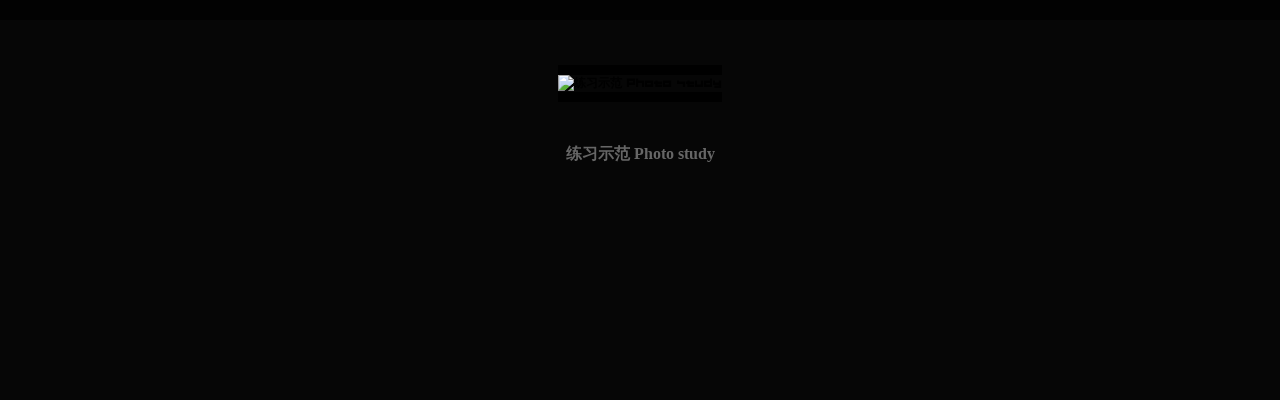

--- FILE ---
content_type: text/html; charset=UTF-8
request_url: https://ruanjia.com/work/900
body_size: 1230
content:
 <!DOCTYPE html>
<html>
    <head>
        <meta charset="utf-8"/>
        <title>RUANJIA.COM</title>
        <link rel="shortcut icon" href="/res/favicon.png" type="image/x-icon" />
<meta name="viewport" content="width=device-width; initial-scale=1.0">
<link rel="stylesheet" href="/res/style_v2.css?v=20180712-ver2">
<script src="/res/jquery.min.js"></script>    </head>
    <body>
                <div class="wp work1">
        <div class="frame">
            <div class="bigimg"><img id="workimg" src="/img/2022/62ce27c2e4933.jpg" alt="练习示范 Photo study"></div>
            <div class="title">
                <div class="worktitle">练习示范 Photo study</div>
            </div>            
            <div class="info"></div>
        </div>
        </div>
           
        <script>
            function setWorkImg(){
                var imgWidth = '2186';
                var imgHeight = '1732';
                var roi = imgWidth / imgHeight;
                var bodyWidth = document.documentElement.clientWidth;

                if(bodyWidth >= imgWidth){
                    $(".title").css({
                        width:imgWidth
                    });
                    $("#workimg").css({
                        width:imgWidth,
                        height:imgHeight
                    });
                }else{
                    $(".title").css({
                        width:'90%'
                    });                        
                    $("#workimg").css({
                        width:bodyWidth,
                        height: bodyWidth / roi
                    });                    
                }                    
            }


            //一个插件
            (function($, window, document,undefined) {

                var workNav = function(ele, opt) {
                    this.$element = ele,
                    this.defaults = {
                        base:'',
                        prev:'',
                        nav:'',
                        next:''
                    },
                    this.options = $.extend({}, this.defaults, opt)
                    this.init();
                    this.event();
                }

                workNav.prototype = {
                    init: function() {
                        var navNode = '';
                        if(this.options.prev){
                            navNode += '<div class="left"></div>';
                        }
                        
                        navNode += '<div class="middle"></div>';
                        
                        if(this.options.next){
                            navNode += '<div class="right"></div>';
                        }
                        this.$element
                            .wrap("<div class='js_work_nav'></div>")
                            .parent()
                            .append($(navNode))
                    },
                    event:function(){
                        var _this = this;
                        var workNavBox = this.$element.parents('.js_work_nav');
                        if(this.options.prev){
                            workNavBox.find('.left').off('click').on('click', function(e){
                                window.location.href = '/work/' + _this.options.prev;
                            });
                        }

                        workNavBox.find('.middle').off('click').on('click', function(e){
                            window.parent.closePopWork();
                            // window.location.href = '/' + _this.options.nav;
                        });                            

                        if(this.options.next){
                            workNavBox.find('.right').off('click').on('click', function(e){
                                window.location.href = '/work/' + _this.options.next;
                            });                            
                        }                        
                    }
                }


                $.fn.imgWorkNav = function(options) {
                     //调用其方法
                    return new workNav(this, options);
                }
            })(jQuery, window, document);        


            $(function(){
                setWorkImg();  
                $('#workimg').imgWorkNav({
                    base:'/work/',
                    prev:'901',
                    nav:'training',
                    next:'899',
                });
                 
            });

            $(window).resize(function(){
                setWorkImg()
            });
        </script>

    </body>
</html>



--- FILE ---
content_type: text/css
request_url: https://ruanjia.com/res/style_v2.css?v=20180712-ver2
body_size: 1890
content:

@charset "utf-8";
/* 重置 */
body, div, dl, dt, dd, ul, ol, li, h1, h2, h3, h4, h5, h6,pre, form, fieldset, input, textarea, p, blockquote, th, td {padding:0;margin:0;}   
fieldset, img {border:0;}   
table{border-collapse:collapse;border-spacing:0;}   
ol, ul {list-style:none;}   
address, caption, cite, code, dfn, em, strong, th, var {font-weight:normal;font-style:normal;}   
caption, th {text-align:left;}   
h1, h2, h3, h4, h5, h6 {font-size:100%;}   
q:before, q:after {content:'';}   

.clearfix { *zoom:1; clear: both;}
.clearfix:after {content: ".";display: block;clear: both;visibility: hidden;line-height: 0;height: 0;}


a{
	outline:none;
	-webkit-tap-highlight-color: rgba(0,0,0,0);
}



@font-face {
	font-family: 'sg02';
	src: url('sg02.eot');
	src: url('sg02.ttf') format('truetype');
}

html{-webkit-text-size-adjust: none;}

body{
	font-family: 'sg02',Arial , Roboto , 'Droid Sans' , 'Microsoft YaHei', 'Hiragino Sans GB' , STXihei , 'simsun' , 'sans-serif';
    font-size:12px;
    background:#060606;
	font-weight: 700;
	padding-bottom: 20px;
}

.nav_v1{
    border-bottom:1px solid #282828;
    padding:17px 0px 1px 0;
	background: #0d0d0d;
    text-align:left;
}
.nav_v1 ul{
    margin-left:30px;
}
.nav_v1 li{
    display: inline-flex;
    text-align:center;
    margin-right:4%;
}

.nav_v1 li a{
	display: block;
}

.nav_v1 li span{
	display: block;
	padding-bottom:5px;
	letter-spacing:1px;	
}

.nav_v1 img{
	width: 200px;
	height: 62px;
	position: absolute;
    left: 0;
    bottom: -5px;
}

.nav_v1 .logo a{
	display: block;
	width: 200px;
	height: 68px;
	position: relative;
}

.nav_v1 a{
    color:#888888;
    text-decoration:none;
    font-size:11px;
}
.nav_v1 a:hover{
    color:#eeeeee;
}

h2{
	color:#898989;
	font-size: 10px;
	line-height: 2em;
	padding-left: .25rem;
}

.imglist{
	/*padding: 30px 30px;*/
	background: #030303;
	color: #898989;
	margin-bottom: 10px;
	clear: both;
}

.imglist a{
	display: inline-block;
	float: left;
}

.imglist img{
	width: 160px;
	height: 160px;	
	display: block;
}

.frame{text-align: center; margin: auto; background:#060606;}
.frame .bigimg{
	margin: 0;
	
}
.frame .bigimg img{
	border-top: 10px solid #000000;
	border-bottom: 10px solid #000000;
	margin: 45px auto;
	width: 100%;
    text-align:center;
}
.frame .title table{
    margin:auto;
    width: 100%;
}
.frame .title{
	font-family: simsun;
	font-size: 24px;
	color: #666;
	margin-top: -5px;
    text-align:center;
	margin-right: auto;
	margin-left:auto;
}

.frame .page{
	height: 30px;
	margin: auto;
}

.page a img{
    width:100%;
    height:100%;
}

.frame .p{
	float: left;
	width: 	30px;
	height: 29px;
	background: url(../images/arr.png) no-repeat 5px 0;
}
.frame .n{
	float: right;
	width: 	30px;
	height: 29px;
	background: url(../images/arr.png) no-repeat -25px 0;
}

.frame .info{
	width: 50%;
	text-align: left;
	color: #666;
	margin: 10px auto 20px auto;
	font-family: simsun;
	font-size: 14px;
    padding:20px;
}

.title_pic{
	text-align: center;
}

.title_pic img{
	display: block;
	margin: 10px auto;
}

.footer{
	color: #434343;
    background:#0d0d0d;
	border-top:15px solid #040404;
	padding: 90px 0px 50px 0px;
	text-align: center;
}
.website{font-size:11px;}
.cy{font-size:8px;}



.wp{
	border-top: 20px solid #020202; 
}

.line1{
	height: 12px;
	overflow: hidden;
	background: #0d0d0d;
}

#center{
	text-align: center;
	margin: auto;
	
}

#enter_btn{
    width: 100%;
    text-align:right;
    margin:10px auto;

}

#enter_btn a{
	font-size: 12px;
	color: #444;
	text-decoration: none;
    color:#898a89;
    margin-right: 10px;
}

#enter_btn a:hover{
	color: #EEE;
}

.workfoot{
	border-top:50px solid #040404;
}

.worktitle{
	font-size: 16px;
	line-height: 1.5;
}

#index-box{
	margin-top: 60px;
	/*margin-left:10%;*/
	/*margin-right: 10%;*/
}

#index-box img{
	width: 100%;
	display: block;
}

.ce{
	margin:20px;
}


/* 图片上的导航 */

.js_work_nav{
	display: inline-block;
	position: relative;
}

.js_work_nav div.left,
.js_work_nav div.middle,
.js_work_nav div.right{
	position: absolute;
	display: inline-block;
	height: 50%;
	cursor: pointer;
	outline:none;
	-webkit-tap-highlight-color: rgba(0,0,0,0);
	top: 25%;
}

.js_work_nav div.left{
	width:15%;
	left: 0;
}
.js_work_nav div.middle{
	width:15%;
	left: 45%;
}
.js_work_nav div.right{
	width:15%;
	right: 0;
}

#popwork{
	width: 100%;
	height: 100%;
	left: 0;
	top:0;
	position: fixed;
	display: none;
	z-index: 2;
	background: #000;
}

#mask{
	background: #000;
	width: 100%;
	height: 100%;
	z-index: 1;
	position: fixed;	
}


@media screen and (max-width: 1440px) {
	.imglist img{ width: 160px; height: 160px; }	
}

@media screen and (max-width: 1024px) {
	.frame .info{
		width: 75%;
	}
	.frame .bigimg{
		margin: 0;
	}
}

@media screen and (max-width: 768px) {
	.nav_v1{
		text-align: center;
	}
	.nav_v1 li{
		display: inline-block;
		text-align: center;
		line-height: 2.5;
		margin: 0 2%;
	}
	.frame .bigimg img{
		margin:0;
	}
	.footer{
		padding: 10px 0;
	}
	.imglist img{ width: 138px; height: 138px; }
	.nav_v1 img{
		width: 130px;
		height: 40px;
	}

	.nav_v1 .logo a{
		width: 130px;
		height: 40px;
	}

	.nav_v1 ul{margin-left: 0;}
	.nav_v1 li{letter-spacing:0px;}
}

@media screen and (max-width: 411px) {
	.imglist img{ width: 137px; height: 137px; }
	.nav_v1 ul{margin-left: 0;}
}


@media screen and (max-width: 375px) {
	.imglist img{ width: 125px; height: 125px; }
	.nav_v1 ul{margin-left: 0;}
}


@media screen and (max-width: 360px) {
	.imglist img{ width: 120px; height: 120px; }
	.nav_v1 ul{margin-left: 0;}
}

@media screen and (max-width: 320px) {
	.imglist img{ width: 106px; height: 106px; }
	.nav_v1 ul{margin-left: 0;}
}
